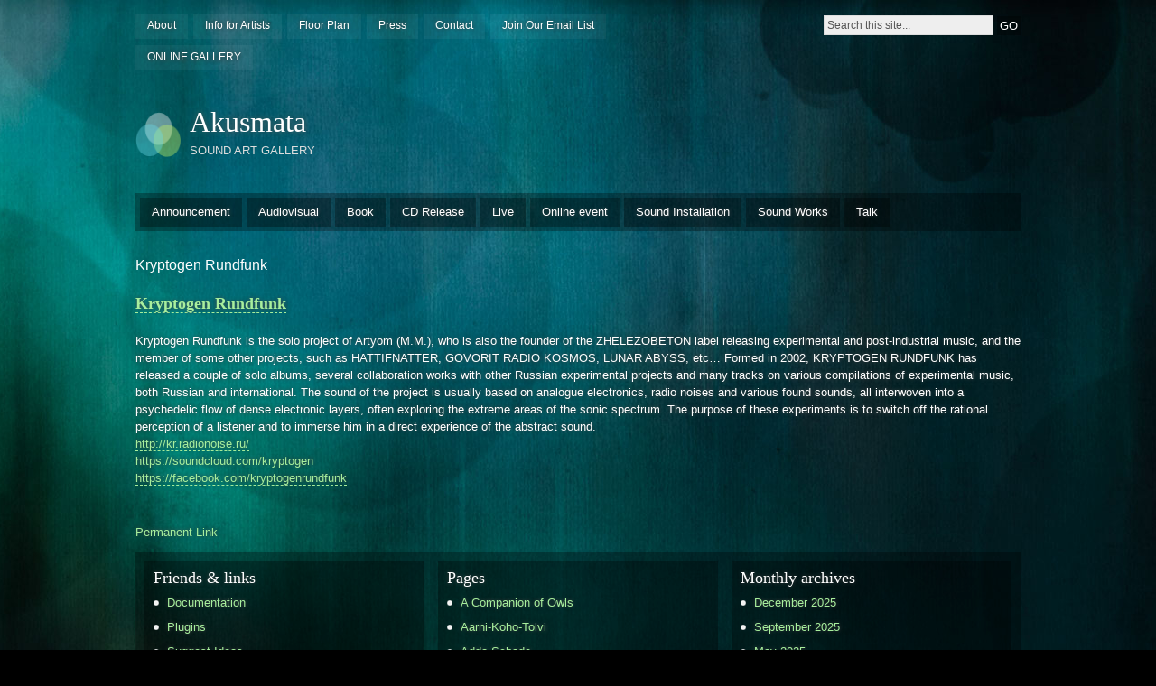

--- FILE ---
content_type: text/html; charset=UTF-8
request_url: https://akusmata.com/kryptogen-rundfunk/
body_size: 13213
content:
<!DOCTYPE html PUBLIC "-//W3C//DTD XHTML 1.0 Strict//EN" "http://www.w3.org/TR/xhtml1/DTD/xhtml1-strict.dtd">
<html xmlns="http://www.w3.org/1999/xhtml" lang="en-US">

<head profile="http://gmpg.org/xfn/11">
<meta http-equiv="Content-Type" content="text/html; charset=UTF-8" />
<title>Kryptogen Rundfunk &#124;  Akusmata</title>
<link rel="alternate" type="application/rss+xml" title="Akusmata RSS Feed" href="https://akusmata.com/feed/" />
<link rel="pingback" href="https://akusmata.com/WordPress3/xmlrpc.php" />

<link rel="stylesheet" href="https://akusmata.com/WordPress3/wp-content/themes/motion/style.css" type="text/css" media="screen" />
<!--[if lt IE 7]>
<link href="/ie6.css" rel="stylesheet" type="text/css" media="screen" />
<script type="text/javascript">var clear="/images/clear.gif"; //path to clear.gif</script>
<script type="text/javascript" src="/js/unitpngfix.js"></script>

<![endif]-->

<meta name='robots' content='max-image-preview:large' />
<link rel="alternate" type="application/rss+xml" title="Akusmata &raquo; Feed" href="https://akusmata.com/feed/" />
<link rel="alternate" type="application/rss+xml" title="Akusmata &raquo; Comments Feed" href="https://akusmata.com/comments/feed/" />
<link rel="alternate" title="oEmbed (JSON)" type="application/json+oembed" href="https://akusmata.com/wp-json/oembed/1.0/embed?url=https%3A%2F%2Fakusmata.com%2Fkryptogen-rundfunk%2F" />
<link rel="alternate" title="oEmbed (XML)" type="text/xml+oembed" href="https://akusmata.com/wp-json/oembed/1.0/embed?url=https%3A%2F%2Fakusmata.com%2Fkryptogen-rundfunk%2F&#038;format=xml" />
<style id='wp-img-auto-sizes-contain-inline-css' type='text/css'>
img:is([sizes=auto i],[sizes^="auto," i]){contain-intrinsic-size:3000px 1500px}
/*# sourceURL=wp-img-auto-sizes-contain-inline-css */
</style>
<style id='wp-emoji-styles-inline-css' type='text/css'>

	img.wp-smiley, img.emoji {
		display: inline !important;
		border: none !important;
		box-shadow: none !important;
		height: 1em !important;
		width: 1em !important;
		margin: 0 0.07em !important;
		vertical-align: -0.1em !important;
		background: none !important;
		padding: 0 !important;
	}
/*# sourceURL=wp-emoji-styles-inline-css */
</style>
<style id='wp-block-library-inline-css' type='text/css'>
:root{--wp-block-synced-color:#7a00df;--wp-block-synced-color--rgb:122,0,223;--wp-bound-block-color:var(--wp-block-synced-color);--wp-editor-canvas-background:#ddd;--wp-admin-theme-color:#007cba;--wp-admin-theme-color--rgb:0,124,186;--wp-admin-theme-color-darker-10:#006ba1;--wp-admin-theme-color-darker-10--rgb:0,107,160.5;--wp-admin-theme-color-darker-20:#005a87;--wp-admin-theme-color-darker-20--rgb:0,90,135;--wp-admin-border-width-focus:2px}@media (min-resolution:192dpi){:root{--wp-admin-border-width-focus:1.5px}}.wp-element-button{cursor:pointer}:root .has-very-light-gray-background-color{background-color:#eee}:root .has-very-dark-gray-background-color{background-color:#313131}:root .has-very-light-gray-color{color:#eee}:root .has-very-dark-gray-color{color:#313131}:root .has-vivid-green-cyan-to-vivid-cyan-blue-gradient-background{background:linear-gradient(135deg,#00d084,#0693e3)}:root .has-purple-crush-gradient-background{background:linear-gradient(135deg,#34e2e4,#4721fb 50%,#ab1dfe)}:root .has-hazy-dawn-gradient-background{background:linear-gradient(135deg,#faaca8,#dad0ec)}:root .has-subdued-olive-gradient-background{background:linear-gradient(135deg,#fafae1,#67a671)}:root .has-atomic-cream-gradient-background{background:linear-gradient(135deg,#fdd79a,#004a59)}:root .has-nightshade-gradient-background{background:linear-gradient(135deg,#330968,#31cdcf)}:root .has-midnight-gradient-background{background:linear-gradient(135deg,#020381,#2874fc)}:root{--wp--preset--font-size--normal:16px;--wp--preset--font-size--huge:42px}.has-regular-font-size{font-size:1em}.has-larger-font-size{font-size:2.625em}.has-normal-font-size{font-size:var(--wp--preset--font-size--normal)}.has-huge-font-size{font-size:var(--wp--preset--font-size--huge)}.has-text-align-center{text-align:center}.has-text-align-left{text-align:left}.has-text-align-right{text-align:right}.has-fit-text{white-space:nowrap!important}#end-resizable-editor-section{display:none}.aligncenter{clear:both}.items-justified-left{justify-content:flex-start}.items-justified-center{justify-content:center}.items-justified-right{justify-content:flex-end}.items-justified-space-between{justify-content:space-between}.screen-reader-text{border:0;clip-path:inset(50%);height:1px;margin:-1px;overflow:hidden;padding:0;position:absolute;width:1px;word-wrap:normal!important}.screen-reader-text:focus{background-color:#ddd;clip-path:none;color:#444;display:block;font-size:1em;height:auto;left:5px;line-height:normal;padding:15px 23px 14px;text-decoration:none;top:5px;width:auto;z-index:100000}html :where(.has-border-color){border-style:solid}html :where([style*=border-top-color]){border-top-style:solid}html :where([style*=border-right-color]){border-right-style:solid}html :where([style*=border-bottom-color]){border-bottom-style:solid}html :where([style*=border-left-color]){border-left-style:solid}html :where([style*=border-width]){border-style:solid}html :where([style*=border-top-width]){border-top-style:solid}html :where([style*=border-right-width]){border-right-style:solid}html :where([style*=border-bottom-width]){border-bottom-style:solid}html :where([style*=border-left-width]){border-left-style:solid}html :where(img[class*=wp-image-]){height:auto;max-width:100%}:where(figure){margin:0 0 1em}html :where(.is-position-sticky){--wp-admin--admin-bar--position-offset:var(--wp-admin--admin-bar--height,0px)}@media screen and (max-width:600px){html :where(.is-position-sticky){--wp-admin--admin-bar--position-offset:0px}}

/*# sourceURL=wp-block-library-inline-css */
</style><style id='global-styles-inline-css' type='text/css'>
:root{--wp--preset--aspect-ratio--square: 1;--wp--preset--aspect-ratio--4-3: 4/3;--wp--preset--aspect-ratio--3-4: 3/4;--wp--preset--aspect-ratio--3-2: 3/2;--wp--preset--aspect-ratio--2-3: 2/3;--wp--preset--aspect-ratio--16-9: 16/9;--wp--preset--aspect-ratio--9-16: 9/16;--wp--preset--color--black: #000000;--wp--preset--color--cyan-bluish-gray: #abb8c3;--wp--preset--color--white: #ffffff;--wp--preset--color--pale-pink: #f78da7;--wp--preset--color--vivid-red: #cf2e2e;--wp--preset--color--luminous-vivid-orange: #ff6900;--wp--preset--color--luminous-vivid-amber: #fcb900;--wp--preset--color--light-green-cyan: #7bdcb5;--wp--preset--color--vivid-green-cyan: #00d084;--wp--preset--color--pale-cyan-blue: #8ed1fc;--wp--preset--color--vivid-cyan-blue: #0693e3;--wp--preset--color--vivid-purple: #9b51e0;--wp--preset--gradient--vivid-cyan-blue-to-vivid-purple: linear-gradient(135deg,rgb(6,147,227) 0%,rgb(155,81,224) 100%);--wp--preset--gradient--light-green-cyan-to-vivid-green-cyan: linear-gradient(135deg,rgb(122,220,180) 0%,rgb(0,208,130) 100%);--wp--preset--gradient--luminous-vivid-amber-to-luminous-vivid-orange: linear-gradient(135deg,rgb(252,185,0) 0%,rgb(255,105,0) 100%);--wp--preset--gradient--luminous-vivid-orange-to-vivid-red: linear-gradient(135deg,rgb(255,105,0) 0%,rgb(207,46,46) 100%);--wp--preset--gradient--very-light-gray-to-cyan-bluish-gray: linear-gradient(135deg,rgb(238,238,238) 0%,rgb(169,184,195) 100%);--wp--preset--gradient--cool-to-warm-spectrum: linear-gradient(135deg,rgb(74,234,220) 0%,rgb(151,120,209) 20%,rgb(207,42,186) 40%,rgb(238,44,130) 60%,rgb(251,105,98) 80%,rgb(254,248,76) 100%);--wp--preset--gradient--blush-light-purple: linear-gradient(135deg,rgb(255,206,236) 0%,rgb(152,150,240) 100%);--wp--preset--gradient--blush-bordeaux: linear-gradient(135deg,rgb(254,205,165) 0%,rgb(254,45,45) 50%,rgb(107,0,62) 100%);--wp--preset--gradient--luminous-dusk: linear-gradient(135deg,rgb(255,203,112) 0%,rgb(199,81,192) 50%,rgb(65,88,208) 100%);--wp--preset--gradient--pale-ocean: linear-gradient(135deg,rgb(255,245,203) 0%,rgb(182,227,212) 50%,rgb(51,167,181) 100%);--wp--preset--gradient--electric-grass: linear-gradient(135deg,rgb(202,248,128) 0%,rgb(113,206,126) 100%);--wp--preset--gradient--midnight: linear-gradient(135deg,rgb(2,3,129) 0%,rgb(40,116,252) 100%);--wp--preset--font-size--small: 13px;--wp--preset--font-size--medium: 20px;--wp--preset--font-size--large: 36px;--wp--preset--font-size--x-large: 42px;--wp--preset--spacing--20: 0.44rem;--wp--preset--spacing--30: 0.67rem;--wp--preset--spacing--40: 1rem;--wp--preset--spacing--50: 1.5rem;--wp--preset--spacing--60: 2.25rem;--wp--preset--spacing--70: 3.38rem;--wp--preset--spacing--80: 5.06rem;--wp--preset--shadow--natural: 6px 6px 9px rgba(0, 0, 0, 0.2);--wp--preset--shadow--deep: 12px 12px 50px rgba(0, 0, 0, 0.4);--wp--preset--shadow--sharp: 6px 6px 0px rgba(0, 0, 0, 0.2);--wp--preset--shadow--outlined: 6px 6px 0px -3px rgb(255, 255, 255), 6px 6px rgb(0, 0, 0);--wp--preset--shadow--crisp: 6px 6px 0px rgb(0, 0, 0);}:where(.is-layout-flex){gap: 0.5em;}:where(.is-layout-grid){gap: 0.5em;}body .is-layout-flex{display: flex;}.is-layout-flex{flex-wrap: wrap;align-items: center;}.is-layout-flex > :is(*, div){margin: 0;}body .is-layout-grid{display: grid;}.is-layout-grid > :is(*, div){margin: 0;}:where(.wp-block-columns.is-layout-flex){gap: 2em;}:where(.wp-block-columns.is-layout-grid){gap: 2em;}:where(.wp-block-post-template.is-layout-flex){gap: 1.25em;}:where(.wp-block-post-template.is-layout-grid){gap: 1.25em;}.has-black-color{color: var(--wp--preset--color--black) !important;}.has-cyan-bluish-gray-color{color: var(--wp--preset--color--cyan-bluish-gray) !important;}.has-white-color{color: var(--wp--preset--color--white) !important;}.has-pale-pink-color{color: var(--wp--preset--color--pale-pink) !important;}.has-vivid-red-color{color: var(--wp--preset--color--vivid-red) !important;}.has-luminous-vivid-orange-color{color: var(--wp--preset--color--luminous-vivid-orange) !important;}.has-luminous-vivid-amber-color{color: var(--wp--preset--color--luminous-vivid-amber) !important;}.has-light-green-cyan-color{color: var(--wp--preset--color--light-green-cyan) !important;}.has-vivid-green-cyan-color{color: var(--wp--preset--color--vivid-green-cyan) !important;}.has-pale-cyan-blue-color{color: var(--wp--preset--color--pale-cyan-blue) !important;}.has-vivid-cyan-blue-color{color: var(--wp--preset--color--vivid-cyan-blue) !important;}.has-vivid-purple-color{color: var(--wp--preset--color--vivid-purple) !important;}.has-black-background-color{background-color: var(--wp--preset--color--black) !important;}.has-cyan-bluish-gray-background-color{background-color: var(--wp--preset--color--cyan-bluish-gray) !important;}.has-white-background-color{background-color: var(--wp--preset--color--white) !important;}.has-pale-pink-background-color{background-color: var(--wp--preset--color--pale-pink) !important;}.has-vivid-red-background-color{background-color: var(--wp--preset--color--vivid-red) !important;}.has-luminous-vivid-orange-background-color{background-color: var(--wp--preset--color--luminous-vivid-orange) !important;}.has-luminous-vivid-amber-background-color{background-color: var(--wp--preset--color--luminous-vivid-amber) !important;}.has-light-green-cyan-background-color{background-color: var(--wp--preset--color--light-green-cyan) !important;}.has-vivid-green-cyan-background-color{background-color: var(--wp--preset--color--vivid-green-cyan) !important;}.has-pale-cyan-blue-background-color{background-color: var(--wp--preset--color--pale-cyan-blue) !important;}.has-vivid-cyan-blue-background-color{background-color: var(--wp--preset--color--vivid-cyan-blue) !important;}.has-vivid-purple-background-color{background-color: var(--wp--preset--color--vivid-purple) !important;}.has-black-border-color{border-color: var(--wp--preset--color--black) !important;}.has-cyan-bluish-gray-border-color{border-color: var(--wp--preset--color--cyan-bluish-gray) !important;}.has-white-border-color{border-color: var(--wp--preset--color--white) !important;}.has-pale-pink-border-color{border-color: var(--wp--preset--color--pale-pink) !important;}.has-vivid-red-border-color{border-color: var(--wp--preset--color--vivid-red) !important;}.has-luminous-vivid-orange-border-color{border-color: var(--wp--preset--color--luminous-vivid-orange) !important;}.has-luminous-vivid-amber-border-color{border-color: var(--wp--preset--color--luminous-vivid-amber) !important;}.has-light-green-cyan-border-color{border-color: var(--wp--preset--color--light-green-cyan) !important;}.has-vivid-green-cyan-border-color{border-color: var(--wp--preset--color--vivid-green-cyan) !important;}.has-pale-cyan-blue-border-color{border-color: var(--wp--preset--color--pale-cyan-blue) !important;}.has-vivid-cyan-blue-border-color{border-color: var(--wp--preset--color--vivid-cyan-blue) !important;}.has-vivid-purple-border-color{border-color: var(--wp--preset--color--vivid-purple) !important;}.has-vivid-cyan-blue-to-vivid-purple-gradient-background{background: var(--wp--preset--gradient--vivid-cyan-blue-to-vivid-purple) !important;}.has-light-green-cyan-to-vivid-green-cyan-gradient-background{background: var(--wp--preset--gradient--light-green-cyan-to-vivid-green-cyan) !important;}.has-luminous-vivid-amber-to-luminous-vivid-orange-gradient-background{background: var(--wp--preset--gradient--luminous-vivid-amber-to-luminous-vivid-orange) !important;}.has-luminous-vivid-orange-to-vivid-red-gradient-background{background: var(--wp--preset--gradient--luminous-vivid-orange-to-vivid-red) !important;}.has-very-light-gray-to-cyan-bluish-gray-gradient-background{background: var(--wp--preset--gradient--very-light-gray-to-cyan-bluish-gray) !important;}.has-cool-to-warm-spectrum-gradient-background{background: var(--wp--preset--gradient--cool-to-warm-spectrum) !important;}.has-blush-light-purple-gradient-background{background: var(--wp--preset--gradient--blush-light-purple) !important;}.has-blush-bordeaux-gradient-background{background: var(--wp--preset--gradient--blush-bordeaux) !important;}.has-luminous-dusk-gradient-background{background: var(--wp--preset--gradient--luminous-dusk) !important;}.has-pale-ocean-gradient-background{background: var(--wp--preset--gradient--pale-ocean) !important;}.has-electric-grass-gradient-background{background: var(--wp--preset--gradient--electric-grass) !important;}.has-midnight-gradient-background{background: var(--wp--preset--gradient--midnight) !important;}.has-small-font-size{font-size: var(--wp--preset--font-size--small) !important;}.has-medium-font-size{font-size: var(--wp--preset--font-size--medium) !important;}.has-large-font-size{font-size: var(--wp--preset--font-size--large) !important;}.has-x-large-font-size{font-size: var(--wp--preset--font-size--x-large) !important;}
/*# sourceURL=global-styles-inline-css */
</style>

<style id='classic-theme-styles-inline-css' type='text/css'>
/*! This file is auto-generated */
.wp-block-button__link{color:#fff;background-color:#32373c;border-radius:9999px;box-shadow:none;text-decoration:none;padding:calc(.667em + 2px) calc(1.333em + 2px);font-size:1.125em}.wp-block-file__button{background:#32373c;color:#fff;text-decoration:none}
/*# sourceURL=/wp-includes/css/classic-themes.min.css */
</style>
<script type="text/javascript" src="https://akusmata.com/WordPress3/wp-content/themes/motion/js/sfhover.js?ver=6.9" id="sfhover-js"></script>
<link rel="https://api.w.org/" href="https://akusmata.com/wp-json/" /><link rel="alternate" title="JSON" type="application/json" href="https://akusmata.com/wp-json/wp/v2/pages/795" /><link rel="EditURI" type="application/rsd+xml" title="RSD" href="https://akusmata.com/WordPress3/xmlrpc.php?rsd" />
<meta name="generator" content="WordPress 6.9" />
<link rel="canonical" href="https://akusmata.com/kryptogen-rundfunk/" />
<link rel='shortlink' href='https://akusmata.com/?p=795' />
<style type="text/css" id="custom-background-css">
body.custom-background { background-color: #000000; }
</style>
	</head>

<body class="wp-singular page-template-default page page-id-795 custom-background wp-theme-motion">
<div id="wrapper">

<div id="top">
	<div class="menu-menu-container"><ul id="menu-menu" class="top_menu"><li id="menu-item-902" class="menu-item menu-item-type-post_type menu-item-object-page menu-item-902"><a href="https://akusmata.com/about/">About</a></li>
<li id="menu-item-900" class="menu-item menu-item-type-post_type menu-item-object-page menu-item-900"><a href="https://akusmata.com/taiteilijoille/">Info for Artists</a></li>
<li id="menu-item-899" class="menu-item menu-item-type-post_type menu-item-object-page menu-item-899"><a href="https://akusmata.com/tilat/">Floor Plan</a></li>
<li id="menu-item-898" class="menu-item menu-item-type-post_type menu-item-object-page menu-item-898"><a href="https://akusmata.com/press/">Press</a></li>
<li id="menu-item-901" class="menu-item menu-item-type-post_type menu-item-object-page menu-item-901"><a href="https://akusmata.com/yhteys/">Contact</a></li>
<li id="menu-item-1387" class="menu-item menu-item-type-post_type menu-item-object-page menu-item-1387"><a href="https://akusmata.com/?page_id=1384">Join Our Email List</a></li>
<li id="menu-item-1946" class="menu-item menu-item-type-post_type menu-item-object-page menu-item-1946"><a href="https://akusmata.com/online-gallery/">ONLINE GALLERY</a></li>
</ul></div>
	<div id="search">
	<form method="get" id="searchform" action="/">
		<p>
			<input type="text" value="Search this site..." onfocus="if (this.value == 'Search this site...' ) { this.value = ''; }" onblur="if (this.value == '' ) { this.value = 'Search this site...'; }" name="s" id="searchbox" />
			<input type="submit" class="submitbutton" value="GO" />
		</p>
	</form>
</div></div><!-- /top -->

<div id="header">
	<div id="logo">
		<a href="https://akusmata.com"><img src="https://akusmata.com/WordPress3/wp-content/themes/motion/images/genericlogo.png" alt="Akusmata" /></a>
		<h1><a href="https://akusmata.com">Akusmata</a></h1>
		<div id="desc">SOUND ART GALLERY</div>
	</div><!-- /logo -->

	</div><!-- /header -->

<ul class="primary_menu">	<li class="cat-item cat-item-16"><a href="https://akusmata.com/category/announcement/">Announcement</a>
</li>
	<li class="cat-item cat-item-7"><a href="https://akusmata.com/category/audiovisual/">Audiovisual</a>
</li>
	<li class="cat-item cat-item-13"><a href="https://akusmata.com/category/book/">Book</a>
</li>
	<li class="cat-item cat-item-14"><a href="https://akusmata.com/category/cd-release/">CD Release</a>
</li>
	<li class="cat-item cat-item-4"><a href="https://akusmata.com/category/live/">Live</a>
</li>
	<li class="cat-item cat-item-12"><a href="https://akusmata.com/category/online-event/">Online event</a>
</li>
	<li class="cat-item cat-item-5"><a href="https://akusmata.com/category/sound-installation/">Sound Installation</a>
</li>
	<li class="cat-item cat-item-1"><a href="https://akusmata.com/category/sound-works/">Sound Works</a>
</li>
	<li class="cat-item cat-item-9"><a href="https://akusmata.com/category/talk/">Talk</a>
</li>
</ul>
<div id="main">
	<div id="content" class="full">

		
		
		<div class="post-795 page type-page status-publish hentry" id="post-795">
      
      Kryptogen Rundfunk
			<div class="postcontent">
				<h2><a href="https://www.facebook.com/kryptogenrundfunk/" data-hovercard="/ajax/hovercard/page.php?id=1046401768790209&amp;extragetparams=%7B%22directed_target_id%22%3A889053684560934%7D">Kryptogen Rundfunk</a></h2>
<p>Kryptogen Rundfunk is the solo project of Artyom (M.M.), who is also the founder of the ZHELEZOBETON label releasing experimental and post-industrial music, and the member of some other projects, such as HATTIFNATTER, GOVORIT RADIO KOSMOS, LUNAR ABYSS, etc&#8230; Formed in 2002, KRYPTOGEN RUNDFUNK has released a couple of solo albums, several collaboration works with other Russian experimental projects and many tracks on various compilations of experimental music, both Russian and international. The sound of the project is usually based on analogue electronics, radio noises and various found sounds, all interwoven into a psychedelic flow of dense electronic layers, often exploring the extreme areas of the sonic spectrum. The purpose of these experiments is to switch off the rational perception of a listener and to immerse him in a direct experience of the abstract sound.<br />
<a href="http://l.facebook.com/l.php?u=http%3A%2F%2Fkr.radionoise.ru%2F&amp;h=kAQEGBU4P&amp;enc=AZNqeMCJNk4GFTdq1yK0RnLSYQvuvGvNkIbTIFnmpEmu64JVUYgRG4lNr91Hck5sh4k&amp;s=1" target="_blank" rel="nofollow nofollow">http://kr.radionoise.ru/</a><br />
<a href="https://www.facebook.com/l.php?u=https%3A%2F%2Fsoundcloud.com%2Fkryptogen&amp;h=PAQEi5So4&amp;enc=AZMbCJ4q_hV9jSin3FEYUpken7FmGQ1FSxyxVjHJm33g183nEaRmThBIpQnNJcKuVk4&amp;s=1" target="_blank" rel="nofollow nofollow">https://soundcloud.com/<wbr />kryptogen</a><br />
<a href="https://facebook.com/kryptogenrundfunk" rel="nofollow">https://facebook.com/<wbr />kryptogenrundfunk</a></p>
<p>&nbsp;</p>
				<div class="linkpages"></div>
			</div>
			<small></small>
			<small class="permalink"><a href="https://akusmata.com/kryptogen-rundfunk/" rel="bookmark" title="Permanent Link to Kryptogen Rundfunk">Permanent Link</a></small>
		</div><!-- /post -->

		<div id="comments">
		
		</div><!-- /comments -->

		
		
	</div><!-- /content -->

</div><!-- /main -->

<div id="footer">

	<div class="foot1">
		<ul>
						<li>
				<h3>Friends &amp; links</h3>
				<ul>
				<li><a href="http://codex.wordpress.org/">Documentation</a></li>
<li><a href="http://wordpress.org/extend/plugins/">Plugins</a></li>
<li><a href="http://wordpress.org/extend/ideas/">Suggest Ideas</a></li>
<li><a href="http://wordpress.org/support/">Support Forum</a></li>
<li><a href="http://wordpress.org/extend/themes/">Themes</a></li>
<li><a href="http://wordpress.org/news/">WordPress Blog</a></li>
<li><a href="http://planet.wordpress.org/">WordPress Planet</a></li>
				</ul>
			</li>
					</ul>
	</div>

	<div class="foot2">
		<ul>
						<li>
				<h3>Pages</h3>
				<ul>
				<li class="page_item page-item-1036"><a href="https://akusmata.com/a-companion-of-owls/">A Companion of Owls</a></li>
<li class="page_item page-item-1046"><a href="https://akusmata.com/aarni-koho-tolvi/">Aarni-Koho-Tolvi</a></li>
<li class="page_item page-item-1827"><a href="https://akusmata.com/adda-schade-bio/">Adda Schade</a></li>
<li class="page_item page-item-1105"><a href="https://akusmata.com/aki-paivarinne/">Aki Päivärinne</a></li>
<li class="page_item page-item-1754"><a href="https://akusmata.com/alm/">Alm</a></li>
<li class="page_item page-item-1014"><a href="https://akusmata.com/andrea-camporotondo/">Andrea Camporotondo</a></li>
<li class="page_item page-item-1462"><a href="https://akusmata.com/ann-rosen/">Ann Rosen</a></li>
<li class="page_item page-item-1652"><a href="https://akusmata.com/annika-laaksonen/">Annika Laaksonen</a></li>
<li class="page_item page-item-1127"><a href="https://akusmata.com/antti-auvinen/">Antti Auvinen</a></li>
<li class="page_item page-item-2241"><a href="https://akusmata.com/antti-koukonen-bio/">Antti Koukonen</a></li>
<li class="page_item page-item-1048"><a href="https://akusmata.com/antti-tolvi/">Antti Tolvi</a></li>
<li class="page_item page-item-1028"><a href="https://akusmata.com/arttu-partinen/">Arttu Partinen</a></li>
<li class="page_item page-item-1175"><a href="https://akusmata.com/arttu-ronkainen/">Arttu Ronkainen</a></li>
<li class="page_item page-item-1137"><a href="https://akusmata.com/arttu-tolonen/">Arttu Tolonen</a></li>
<li class="page_item page-item-1181"><a href="https://akusmata.com/artyom-ostapchuk/">Artyom Ostapchuk</a></li>
<li class="page_item page-item-1724"><a href="https://akusmata.com/astroschnautzer-bio/">Astroschnautzer</a></li>
<li class="page_item page-item-1806"><a href="https://akusmata.com/biblioteq-mdulair/">Biblioteq Mdulair</a></li>
<li class="page_item page-item-1034"><a href="https://akusmata.com/bin-exe/">bin.exe</a></li>
<li class="page_item page-item-1109"><a href="https://akusmata.com/budhaditya-chattopadhyay-bio/">Budhaditya Chattopadhyay</a></li>
<li class="page_item page-item-1873"><a href="https://akusmata.com/captain-heroin-bio/">Captain Heroin</a></li>
<li class="page_item page-item-1117"><a href="https://akusmata.com/charlie-morrow/">Charlie Morrow</a></li>
<li class="page_item page-item-1628"><a href="https://akusmata.com/city-escapes-bio/">City Escapes</a></li>
<li class="page_item page-item-1540"><a href="https://akusmata.com/city-mirage/">City Mirage</a></li>
<li class="page_item page-item-1765"><a href="https://akusmata.com/clara-de-asis-bio/">Clara de Asís</a></li>
<li class="page_item page-item-992"><a href="https://akusmata.com/cracklebox-band/">Cracklebox Band</a></li>
<li class="page_item page-item-2252"><a href="https://akusmata.com/daniel-araya-bio/">Daniel Araya</a></li>
<li class="page_item page-item-1810"><a href="https://akusmata.com/daniel-maszkowicz/">Daniel Maszkowicz</a></li>
<li class="page_item page-item-1446"><a href="https://akusmata.com/daniel-nyman/">Daniel Nyman</a></li>
<li class="page_item page-item-2049"><a href="https://akusmata.com/dao-bio/">Dao</a></li>
<li class="page_item page-item-1909"><a href="https://akusmata.com/dario-fariello-bio/">Dario Fariello</a></li>
<li class="page_item page-item-1825"><a href="https://akusmata.com/david-krutzkamp-bio/">David Krützkamp</a></li>
<li class="page_item page-item-1010"><a href="https://akusmata.com/david-petras/">David Petráš</a></li>
<li class="page_item page-item-1087"><a href="https://akusmata.com/david-rothenberg-bio/">David Rothenberg</a></li>
<li class="page_item page-item-2052"><a href="https://akusmata.com/dawei-li-bio/">Dawei Li</a></li>
<li class="page_item page-item-1821"><a href="https://akusmata.com/denis-sorokin-bio/">Denis Sorokin</a></li>
<li class="page_item page-item-1115"><a href="https://akusmata.com/dennis-tan/">Dennis Tan</a></li>
<li class="page_item page-item-1829"><a href="https://akusmata.com/desert-m-bio/">Desert M</a></li>
<li class="page_item page-item-1351"><a href="https://akusmata.com/dmitri-zherbin-bio/">Dmitri Zherbin</a></li>
<li class="page_item page-item-1187"><a href="https://akusmata.com/dmitry-n-shilov/">Dmitry N. Shilov</a></li>
<li class="page_item page-item-1817"><a href="https://akusmata.com/dno-sound-theater-bio/">dno sound theater</a></li>
<li class="page_item page-item-1038"><a href="https://akusmata.com/dogon/">Dogon</a></li>
<li class="page_item page-item-2000"><a href="https://akusmata.com/eero-pulkkinen-bio/">Eero Pulkkinen</a></li>
<li class="page_item page-item-1475"><a href="https://akusmata.com/eero-yli-vakkuri/">Eero Yli-Vakkuri</a></li>
<li class="page_item page-item-784"><a href="https://akusmata.com/eirik-blekesaune/">Eirik Blekesaune</a></li>
<li class="page_item page-item-1646"><a href="https://akusmata.com/elias-merino/">Elias Merino</a></li>
<li class="page_item page-item-1000"><a href="https://akusmata.com/elias-poylio-bio/">Elias Pöyliö</a></li>
<li class="page_item page-item-1916"><a href="https://akusmata.com/elsa-heikkila-bio/">Elsa Heikkilä</a></li>
<li class="page_item page-item-1808"><a href="https://akusmata.com/emma-souharce-bio/">Emma Souharce</a></li>
<li class="page_item page-item-1308"><a href="https://akusmata.com/eric-normand/">Eric Normand</a></li>
<li class="page_item page-item-998"><a href="https://akusmata.com/esa-ruoho/">Esa Ruoho</a></li>
<li class="page_item page-item-1650"><a href="https://akusmata.com/evelin-kask/">Evelin Kask</a></li>
<li class="page_item page-item-75"><a href="https://akusmata.com/nayttelyt/">Exhibitions</a></li>
<li class="page_item page-item-1024"><a href="https://akusmata.com/fell-hand/">Fell Hand</a></li>
<li class="page_item page-item-1360"><a href="https://akusmata.com/filter-feeders/">Filter Feeders</a></li>
<li class="page_item page-item-1289"><a href="https://akusmata.com/francesco-cavaliere/">Francesco Cavaliere</a></li>
<li class="page_item page-item-1876"><a href="https://akusmata.com/fredrik-willberg-bio/">Fredrik Willberg</a></li>
<li class="page_item page-item-1004"><a href="https://akusmata.com/george-cloke/">George Cloke</a></li>
<li class="page_item page-item-2232"><a href="https://akusmata.com/giles-reaves-bio/">Giles Reaves</a></li>
<li class="page_item page-item-1328"><a href="https://akusmata.com/half-a-map/">Half a Map</a></li>
<li class="page_item page-item-1166"><a href="https://akusmata.com/hannu-hakkinen/">Hannu Häkkinen</a></li>
<li class="page_item page-item-1002"><a href="https://akusmata.com/hannu-ikola/">Hannu Ikola</a></li>
<li class="page_item page-item-1514"><a href="https://akusmata.com/hannu-vaisanen/">Hannu Väisänen</a></li>
<li class="page_item page-item-1119"><a href="https://akusmata.com/harri-koskinen/">Harri Koskinen</a></li>
<li class="page_item page-item-2040"><a href="https://akusmata.com/heidi-kenttala-bio/">Heidi Kenttälä</a></li>
<li class="page_item page-item-1199"><a href="https://akusmata.com/heikki-lindgren/">Heikki Lindgren</a></li>
<li class="page_item page-item-2035"><a href="https://akusmata.com/heikki-timonen-bio/">Heikki Timonen</a></li>
<li class="page_item page-item-1054"><a href="https://akusmata.com/henri-lindstrom/">Henri Lindström</a></li>
<li class="page_item page-item-1082"><a href="https://akusmata.com/hepa-halme/">Hepa Halme</a></li>
<li class="page_item page-item-1848"><a href="https://akusmata.com/housefire-bio/">Housefire</a></li>
<li class="page_item page-item-1080"><a href="https://akusmata.com/htk-trio/">HTK trio</a></li>
<li class="page_item page-item-2066"><a href="https://akusmata.com/hugo-esquinca-bio/">Hugo Esquinca</a></li>
<li class="page_item page-item-1026"><a href="https://akusmata.com/id-m-theft-able/">Id M Theft Able</a></li>
<li class="page_item page-item-1870"><a href="https://akusmata.com/igor-almeida-bio/">Igor Almeida</a></li>
<li class="page_item page-item-1353"><a href="https://akusmata.com/ilia-belorukov/">Ilia Belorukov</a></li>
<li class="page_item page-item-1442"><a href="https://akusmata.com/ilkka-hanski/">Ilkka Hanski</a></li>
<li class="page_item page-item-2270"><a href="https://akusmata.com/illmari-bio/">illmari</a></li>
<li class="page_item page-item-1095"><a href="https://akusmata.com/ilpo-heikkinen/">Ilpo Heikkinen</a></li>
<li class="page_item page-item-1211"><a href="https://akusmata.com/ilpo-numminen/">Ilpo Numminen</a></li>
<li class="page_item page-item-1097"><a href="https://akusmata.com/ina-aaltojarvi/">Ina Aaltojärvi</a></li>
<li class="page_item page-item-1206"><a href="https://akusmata.com/jaakko-huotari/">Jaakko Huotari</a></li>
<li class="page_item page-item-1215"><a href="https://akusmata.com/jaakko-penttinen/">Jaakko Penttinen</a></li>
<li class="page_item page-item-1261"><a href="https://akusmata.com/jack-balance/">Jack Balance</a></li>
<li class="page_item page-item-1089"><a href="https://akusmata.com/jacob-kirkegaard-bio/">Jacob Kirkegaard</a></li>
<li class="page_item page-item-1767"><a href="https://akusmata.com/james-andean-bio/">James Andean</a></li>
<li class="page_item page-item-1490"><a href="https://akusmata.com/jan-christian-forsman/">Jan-Christian Forsman</a></li>
<li class="page_item page-item-1113"><a href="https://akusmata.com/janne-sarkela/">Janne Särkelä</a></li>
<li class="page_item page-item-1162"><a href="https://akusmata.com/janne-uusiniemi/">Janne Uusiniemi</a></li>
<li class="page_item page-item-1016"><a href="https://akusmata.com/jannekalewi/">JanneKalewi</a></li>
<li class="page_item page-item-1074"><a href="https://akusmata.com/jari-kauppinen-bio/">Jari Kauppinen</a></li>
<li class="page_item page-item-1050"><a href="https://akusmata.com/jari-koho/">Jari Koho</a></li>
<li class="page_item page-item-2056"><a href="https://akusmata.com/jari-rinne-bio/">Jari Rinne</a></li>
<li class="page_item page-item-1287"><a href="https://akusmata.com/jarkko-lahti/">Jarkko Lahti</a></li>
<li class="page_item page-item-1720"><a href="https://akusmata.com/jarmo-huhta/">Jarmo Huhta</a></li>
<li class="page_item page-item-1639"><a href="https://akusmata.com/jarno-tikka/">Jarno Tikka</a></li>
<li class="page_item page-item-1267"><a href="https://akusmata.com/jenny-mild/">Jenny Mild</a></li>
<li class="page_item page-item-1477"><a href="https://akusmata.com/jesse-sipola/">Jesse Sipola</a></li>
<li class="page_item page-item-1125"><a href="https://akusmata.com/johanna-puupera/">Johanna Puuperä</a></li>
<li class="page_item page-item-2371"><a href="https://akusmata.com/johanna-sulkunen-sonority-bio/">Johanna Sulkunen Sonority</a></li>
<li class="page_item page-item-990"><a href="https://akusmata.com/johannes-sarjasto/">Johannes Sarjasto</a></li>
<li class="page_item page-item-1107"><a href="https://akusmata.com/johannes-vartola/">Johannes Vartola</a></li>
<li class="page_item page-item-2260"><a href="https://akusmata.com/john-hegre-bio/">John Hegre</a></li>
<li class="page_item page-item-1488"><a href="https://akusmata.com/john-v-worthley/">John V. Worthley</a></li>
<li class="page_item page-item-1103"><a href="https://akusmata.com/joonas-outakoski/">Joonas Outakoski</a></li>
<li class="page_item page-item-1058"><a href="https://akusmata.com/joonatan-elokuu/">Joonatan Elokuu</a></li>
<li class="page_item page-item-1516"><a href="https://akusmata.com/jorma-puranen/">Jorma Puranen</a></li>
<li class="page_item page-item-1605"><a href="https://akusmata.com/juha-matti-rautiainen/">Juha-Matti Rautiainen</a></li>
<li class="page_item page-item-1761"><a href="https://akusmata.com/juhani-gronroos/">Juhani Grönroos</a></li>
<li class="page_item page-item-1133"><a href="https://akusmata.com/juhani-liimatainen/">Juhani Liimatainen</a></li>
<li class="page_item page-item-1131"><a href="https://akusmata.com/juhani-nuorvala/">Juhani Nuorvala</a></li>
<li class="page_item page-item-988"><a href="https://akusmata.com/juho-kuusi/">Juho Kuusi</a></li>
<li class="page_item page-item-1285"><a href="https://akusmata.com/jukka-andersson/">Jukka Andersson</a></li>
<li class="page_item page-item-1177"><a href="https://akusmata.com/jukka-eerikainen/">Jukka Eerikäinen</a></li>
<li class="page_item page-item-787"><a href="https://akusmata.com/jukka-hautamaki/">Jukka Hautamäki</a></li>
<li class="page_item page-item-1528"><a href="https://akusmata.com/jukka-kaariainen/">Jukka Kääriäinen</a></li>
<li class="page_item page-item-1841"><a href="https://akusmata.com/jukka-laine-bio/">Jukka Laine</a></li>
<li class="page_item page-item-1326"><a href="https://akusmata.com/jukka-vallisto/">Jukka Vallisto</a></li>
<li class="page_item page-item-996"><a href="https://akusmata.com/jukka-pekka-kervinen/">Jukka-Pekka Kervinen</a></li>
<li class="page_item page-item-1111"><a href="https://akusmata.com/kacper-ziemianin-bio/">Kacper Ziemianin</a></li>
<li class="page_item page-item-1022"><a href="https://akusmata.com/kaido-kirikmae/">Kaido Kirikmäe</a></li>
<li class="page_item page-item-1195"><a href="https://akusmata.com/kalman-pongracz/">Kálmán Pongrácz</a></li>
<li class="page_item page-item-2046"><a href="https://akusmata.com/kari-hautanen-bio/">Kari Hautanen</a></li>
<li class="page_item page-item-2332"><a href="https://akusmata.com/karl-bjora-bio/">Karl Bjorå</a></li>
<li class="page_item page-item-1189"><a href="https://akusmata.com/kenneth-kovasin/">Kenneth Kovasin</a></li>
<li class="page_item page-item-2004"><a href="https://akusmata.com/kim-myhr/">Kim Myhr</a></li>
<li class="page_item page-item-1164"><a href="https://akusmata.com/klaus-nyqvist/">Klaus Nyqvist</a></li>
<li class="page_item page-item-1123"><a href="https://akusmata.com/klaustrofobia/">Klaustrofobia</a></li>
<li class="page_item page-item-1006"><a href="https://akusmata.com/kolmiotaajuus-bio/">Kolmiotaajuus</a></li>
<li class="page_item page-item-1479"><a href="https://akusmata.com/kristian-ekholm/">Kristian Ekholm</a></li>
<li class="page_item page-item-795 current_page_item"><a href="https://akusmata.com/kryptogen-rundfunk/" aria-current="page">Kryptogen Rundfunk</a></li>
<li class="page_item page-item-2026"><a href="https://akusmata.com/lasse-marc-riek/">Lasse-Marc Riek</a></li>
<li class="page_item page-item-791"><a href="https://akusmata.com/lauri-hyvarinen/">Lauri Hyvärinen</a></li>
<li class="page_item page-item-1736"><a href="https://akusmata.com/lauri-luhta/">Lauri Luhta</a></li>
<li class="page_item page-item-1504"><a href="https://akusmata.com/lauri-wuolio-bio/">Lauri Wuolio</a></li>
<li class="page_item page-item-2264"><a href="https://akusmata.com/leif-elggren-bio/">Leif Elggren</a></li>
<li class="page_item page-item-1913"><a href="https://akusmata.com/libidog-bio/">Libidog</a></li>
<li class="page_item page-item-1373"><a href="https://akusmata.com/lotta-hurnanen/">Lotta Hurnanen</a></li>
<li class="page_item page-item-1851"><a href="https://akusmata.com/luciann-waldrup-bio/">Luciann Waldrup</a></li>
<li class="page_item page-item-2258"><a href="https://akusmata.com/malte-steiner-bio/">Malte Steiner</a></li>
<li class="page_item page-item-2247"><a href="https://akusmata.com/marcel-chagrin-bio/">Marcel Chagrin</a></li>
<li class="page_item page-item-2262"><a href="https://akusmata.com/marja-leena-sillanpaa-bio/">Marja-Leena Sillanpää</a></li>
<li class="page_item page-item-2033"><a href="https://akusmata.com/markku-riipi/">Markku Riipi</a></li>
<li class="page_item page-item-1070"><a href="https://akusmata.com/marko-timlin-bio/">Marko Timlin</a></li>
<li class="page_item page-item-1099"><a href="https://akusmata.com/markus-heino/">Markus Heino</a></li>
<li class="page_item page-item-1076"><a href="https://akusmata.com/martins-rokis-bio/">Martins Rokis</a></li>
<li class="page_item page-item-1815"><a href="https://akusmata.com/max-egger-bio/">Max Egger</a></li>
<li class="page_item page-item-1614"><a href="https://akusmata.com/mazi-moilanen/">Mazi Moilanen</a></li>
<li class="page_item page-item-1052"><a href="https://akusmata.com/mesak/">Mesak</a></li>
<li class="page_item page-item-1485"><a href="https://akusmata.com/michael-durek/">Michael Durek</a></li>
<li class="page_item page-item-1152"><a href="https://akusmata.com/miguel-noya/">Miguel Noya</a></li>
<li class="page_item page-item-2268"><a href="https://akusmata.com/mikko-haapoja-bio/">Mikko Haapoja</a></li>
<li class="page_item page-item-1364"><a href="https://akusmata.com/minerva-juolahti/">Minerva Juolahti</a></li>
<li class="page_item page-item-1530"><a href="https://akusmata.com/mirja-airas/">Mirja Airas</a></li>
<li class="page_item page-item-1607"><a href="https://akusmata.com/mr-randomizer/">Mr. Randomizer</a></li>
<li class="page_item page-item-1375"><a href="https://akusmata.com/myra-henriksson/">Myra Henriksson</a></li>
<li class="page_item page-item-2243"><a href="https://akusmata.com/new-routines-every-day-bio/">New Routines Every Day</a></li>
<li class="page_item page-item-982"><a href="https://akusmata.com/neznamo/">Neznamo</a></li>
<li class="page_item page-item-973"><a href="https://akusmata.com/niklas-adam/">Niklas Adam</a></li>
<li class="page_item page-item-994"><a href="https://akusmata.com/nikolas-list/">Nikolas List</a></li>
<li class="page_item page-item-1437"><a href="https://akusmata.com/nina-maria-oforsagd/">Nina-Maria Oförsagd</a></li>
<li class="page_item page-item-1304"><a href="https://akusmata.com/not-the-music/">Not the Music</a></li>
<li class="page_item page-item-1291"><a href="https://akusmata.com/nuslux/">Nuslux</a></li>
<li class="page_item page-item-1492"><a href="https://akusmata.com/obsidian-sustain/">Obsidian Sustain</a></li>
<li class="page_item page-item-1091"><a href="https://akusmata.com/olga-palomaki-bio/">Olga Palomäki</a></li>
<li class="page_item page-item-1044"><a href="https://akusmata.com/olli-aarni/">Olli Aarni</a></li>
<li class="page_item page-item-1838"><a href="https://akusmata.com/olli-haveri-bio/">Olli Haveri</a></li>
<li class="page_item page-item-1943"><a href="https://akusmata.com/online-gallery/">ONLINE GALLERY</a></li>
<li class="page_item page-item-1473"><a href="https://akusmata.com/ore-e-refineries/">Ore.e Refineries</a></li>
<li class="page_item page-item-1150"><a href="https://akusmata.com/ossi-hatonen/">Ossi Hätönen</a></li>
<li class="page_item page-item-1512"><a href="https://akusmata.com/outi-heiskanen/">Outi Heiskanen</a></li>
<li class="page_item page-item-1265"><a href="https://akusmata.com/outimaija-hakala/">Outimaija Hakala</a></li>
<li class="page_item page-item-2326"><a href="https://akusmata.com/owl-bio/">Owl</a></li>
<li class="page_item page-item-978"><a href="https://akusmata.com/owt-kri/">owt kri</a></li>
<li class="page_item page-item-1248"><a href="https://akusmata.com/paolo-catena/">Paolo Catena</a></li>
<li class="page_item page-item-1481"><a href="https://akusmata.com/pas-musique/">Pas Musique</a></li>
<li class="page_item page-item-1355"><a href="https://akusmata.com/pasha-rotts-bio/">Pasha Rotts</a></li>
<li class="page_item page-item-777"><a href="https://akusmata.com/paul-chain/">Paul Chain</a></li>
<li class="page_item page-item-1154"><a href="https://akusmata.com/paul-godwin/">Paul Godwin</a></li>
<li class="page_item page-item-1526"><a href="https://akusmata.com/paul-pignon/">Paul Pignon</a></li>
<li class="page_item page-item-1192"><a href="https://akusmata.com/pavel-aleshin/">Pavel Aleshin</a></li>
<li class="page_item page-item-1358"><a href="https://akusmata.com/pavel-rotts/">Pavel Rotts</a></li>
<li class="page_item page-item-1823"><a href="https://akusmata.com/peak-to-valley-ratio-bio/">Peak to Valley Ratio</a></li>
<li class="page_item page-item-2043"><a href="https://akusmata.com/pekka-kumpulainen-bio/">Pekka Kumpulainen</a></li>
<li class="page_item page-item-1510"><a href="https://akusmata.com/pekka-nevalainen/">Pekka Nevalainen</a></li>
<li class="page_item page-item-1295"><a href="https://akusmata.com/pekka-tolonen/">Pekka Tolonen</a></li>
<li class="page_item page-item-1440"><a href="https://akusmata.com/perviktor-hjalmarsson/">PerViktor Hjalmarsson</a></li>
<li class="page_item page-item-976"><a href="https://akusmata.com/petri-kuljuntausta-bio/">Petri Kuljuntausta</a></li>
<li class="page_item page-item-1641"><a href="https://akusmata.com/petteri-makiniemi/">Petteri Mäkiniemi</a></li>
<li class="page_item page-item-1306"><a href="https://akusmata.com/philippe-lauzier/">Philippe Lauzier</a></li>
<li class="page_item page-item-1904"><a href="https://akusmata.com/prestekveler-bio/">Prestekveler</a></li>
<li class="page_item page-item-2228"><a href="https://akusmata.com/ralph-denzer/">Ralph Denzer</a></li>
<li class="page_item page-item-1121"><a href="https://akusmata.com/random-doctors/">Random Doctors</a></li>
<li class="page_item page-item-2239"><a href="https://akusmata.com/rasmus-fisker-bio/">Rasmus Fisker</a></li>
<li class="page_item page-item-1064"><a href="https://akusmata.com/re-drum/">Re-Drum</a></li>
<li class="page_item page-item-1506"><a href="https://akusmata.com/record-singers-bio/">Record Singers</a></li>
<li class="page_item page-item-2250"><a href="https://akusmata.com/richard-lerman-bio/">Richard Lerman</a></li>
<li class="page_item page-item-1283"><a href="https://akusmata.com/rihmasto/">Rihmasto</a></li>
<li class="page_item page-item-1020"><a href="https://akusmata.com/robert-jurjendal/">Robert Jürjendal</a></li>
<li class="page_item page-item-1483"><a href="https://akusmata.com/robert-l-pepper/">Robert L. Pepper</a></li>
<li class="page_item page-item-1293"><a href="https://akusmata.com/roope-eronen/">Roope Eronen</a></li>
<li class="page_item page-item-2031"><a href="https://akusmata.com/roope-maenpaa-bio/">Roope Mäenpää</a></li>
<li class="page_item page-item-1066"><a href="https://akusmata.com/rovar17/">Rovar17</a></li>
<li class="page_item page-item-2245"><a href="https://akusmata.com/rudy-deceliere-bio/">Rudy Decelière</a></li>
<li class="page_item page-item-2075"><a href="https://akusmata.com/running-bio/">Running</a></li>
<li class="page_item page-item-1759"><a href="https://akusmata.com/sahkokitarakvartetti/">Sähkökitarakvartetti</a></li>
<li class="page_item page-item-1857"><a href="https://akusmata.com/saliatahn-bio/">Saliatahn</a></li>
<li class="page_item page-item-2362"><a href="https://akusmata.com/sama-sasha-bio/">Sama Sasha</a></li>
<li class="page_item page-item-1078"><a href="https://akusmata.com/samara-lubelski/">Samara Lubelski</a></li>
<li class="page_item page-item-1129"><a href="https://akusmata.com/sami-klemola/">Sami Klemola</a></li>
<li class="page_item page-item-1263"><a href="https://akusmata.com/sami-pikkarainen/">Sami Pikkarainen</a></li>
<li class="page_item page-item-1093"><a href="https://akusmata.com/sami-van-ingen/">Sami van Ingen</a></li>
<li class="page_item page-item-2322"><a href="https://akusmata.com/samuli-tanner-bio/">Samuli Tanner</a></li>
<li class="page_item page-item-1068"><a href="https://akusmata.com/sarana/">Sarana</a></li>
<li class="page_item page-item-2365"><a href="https://akusmata.com/sasha-kretova-bio/">Sasha Kretova</a></li>
<li class="page_item page-item-2230"><a href="https://akusmata.com/satoi-bio/">Satoi</a></li>
<li class="page_item page-item-1160"><a href="https://akusmata.com/scott-spear/">Scott Spear</a></li>
<li class="page_item page-item-1819"><a href="https://akusmata.com/sergei-tumanov-bio/">Sergei Tumanov</a></li>
<li class="page_item page-item-1524"><a href="https://akusmata.com/sergio-castrillon/">Sergio Castrillón</a></li>
<li class="page_item page-item-2329"><a href="https://akusmata.com/signe-emmeluth-bio/">Signe Emmeluth</a></li>
<li class="page_item page-item-1763"><a href="https://akusmata.com/sigurdur-rognvaldsson/">Sigurdur Rögnvaldsson</a></li>
<li class="page_item page-item-1060"><a href="https://akusmata.com/sipulijaska/">Sipulijaska</a></li>
<li class="page_item page-item-1572"><a href="https://akusmata.com/sonja-horlacher/">Sonja Horlacher</a></li>
<li class="page_item page-item-1612"><a href="https://akusmata.com/static-noise-bird/">Static Noise Bird</a></li>
<li class="page_item page-item-1603"><a href="https://akusmata.com/stefan-christensen-bio/">Stefan Christensen</a></li>
<li class="page_item page-item-1610"><a href="https://akusmata.com/stefkovic-van-interesse/">Stefkovic van Interesse</a></li>
<li class="page_item page-item-1146"><a href="https://akusmata.com/stephen-stamper/">Stephen Stamper</a></li>
<li class="page_item page-item-1867"><a href="https://akusmata.com/superalma-project-bio/">Superalma Project</a></li>
<li class="page_item page-item-1637"><a href="https://akusmata.com/suvi-linnovaara/">Suvi Linnovaara</a></li>
<li class="page_item page-item-1812"><a href="https://akusmata.com/synkie-bio/">Synkie</a></li>
<li class="page_item page-item-1062"><a href="https://akusmata.com/taina-riikonen-bio/">Taina Riikonen</a></li>
<li class="page_item page-item-1919"><a href="https://akusmata.com/taneli-viljanen-bio/">Taneli Viljanen</a></li>
<li class="page_item page-item-1008"><a href="https://akusmata.com/tanja-tiekso/">Tanja Tiekso</a></li>
<li class="page_item page-item-2374"><a href="https://akusmata.com/tapani-toivanen-bio/">Tapani Toivanen</a></li>
<li class="page_item page-item-1012"><a href="https://akusmata.com/tatsuru-arai/">Tatsuru Arai</a></li>
<li class="page_item page-item-1185"><a href="https://akusmata.com/tatu-metsatahti/">Tatu Metsätähti</a></li>
<li class="page_item page-item-2080"><a href="https://akusmata.com/tayo-koroma-bio/">Tayo Koroma</a></li>
<li class="page_item page-item-2002"><a href="https://akusmata.com/teemu-iltola-bio/">Teemu Iltola</a></li>
<li class="page_item page-item-1213"><a href="https://akusmata.com/teppo-toivonen/">Teppo Toivonen</a></li>
<li class="page_item page-item-1537"><a href="https://akusmata.com/textormance/">Textormance</a></li>
<li class="page_item page-item-2266"><a href="https://akusmata.com/the-routes-of-helsinki-bio/">The Routes Of Helsinki</a></li>
<li class="page_item page-item-2256"><a href="https://akusmata.com/tina-mariane-krogh-madsen-bio/">Tina Mariane Krogh Madsen</a></li>
<li class="page_item page-item-2254"><a href="https://akusmata.com/tms-bio/">TMS</a></li>
<li class="page_item page-item-1072"><a href="https://akusmata.com/tony-gerber/">Tony Gerber</a></li>
<li class="page_item page-item-1500"><a href="https://akusmata.com/topi-aikas/">Topi Äikäs</a></li>
<li class="page_item page-item-1834"><a href="https://akusmata.com/tottumiskysymys-bio/">Tottumiskysymys</a></li>
<li class="page_item page-item-1270"><a href="https://akusmata.com/trivial-zero/">Trivial Zero</a></li>
<li class="page_item page-item-1535"><a href="https://akusmata.com/tuomas-timonen/">Tuomas Timonen</a></li>
<li class="page_item page-item-1654"><a href="https://akusmata.com/tuomo-noppari/">Tuomo Noppari</a></li>
<li class="page_item page-item-1040"><a href="https://akusmata.com/tuomo-vaananen-bio/">Tuomo Väänänen</a></li>
<li class="page_item page-item-2237"><a href="https://akusmata.com/tuukka-jaaskelainen-bio/">Tuukka Jääskeläinen</a></li>
<li class="page_item page-item-984"><a href="https://akusmata.com/uhushuhu/">Uhushuhu</a></li>
<li class="page_item page-item-1148"><a href="https://akusmata.com/utrovortu/">Utrovortu</a></li>
<li class="page_item page-item-1056"><a href="https://akusmata.com/utu-lautturi/">Utu Lautturi</a></li>
<li class="page_item page-item-1722"><a href="https://akusmata.com/valiska/">Valiska</a></li>
<li class="page_item page-item-1179"><a href="https://akusmata.com/valtteri-hyvarinen-bio/">Valtteri Hyvärinen</a></li>
<li class="page_item page-item-2028"><a href="https://akusmata.com/verena-freyschmidt/">Verena Freyschmidt</a></li>
<li class="page_item page-item-1648"><a href="https://akusmata.com/vesa-kartesalo/">Vesa Kartesalo</a></li>
<li class="page_item page-item-1101"><a href="https://akusmata.com/viljami-lehtonen/">Viljami Lehtonen</a></li>
<li class="page_item page-item-1843"><a href="https://akusmata.com/ville-olaskari-bio/">Ville Olaskari</a></li>
<li class="page_item page-item-1864"><a href="https://akusmata.com/ville-westerlund-bio/">Ville Westerlund</a></li>
<li class="page_item page-item-1018"><a href="https://akusmata.com/vongoiva/">Vongoiva</a></li>
<li class="page_item page-item-1042"><a href="https://akusmata.com/vuosi/">Vuosi</a></li>
<li class="page_item page-item-1030"><a href="https://akusmata.com/wellenform/">Wellenform</a></li>
<li class="page_item page-item-1727"><a href="https://akusmata.com/wille-waldemar-hermansson/">Wille Waldemar Hermansson</a></li>
<li class="page_item page-item-2368"><a href="https://akusmata.com/zach-rowden-bio/">Zach Rowden</a></li>
<li class="page_item page-item-1906"><a href="https://akusmata.com/paolo-gaiba-riva-bio/">​Paolo Gàiba Riva</a></li>
<li class="page_item page-item-2"><a href="https://akusmata.com/about/">About</a></li>
<li class="page_item page-item-42"><a href="https://akusmata.com/yhteys/">Contact</a></li>
<li class="page_item page-item-48"><a href="https://akusmata.com/taiteilijoille/">Info for Artists</a></li>
<li class="page_item page-item-52"><a href="https://akusmata.com/tilat/">Floor Plan</a></li>
<li class="page_item page-item-54"><a href="https://akusmata.com/linkkeja/">Call for Artists</a></li>
<li class="page_item page-item-166"><a href="https://akusmata.com/press/">Press</a></li>
<li class="page_item page-item-311"><a href="https://akusmata.com/releases/">Releases</a></li>
<li class="page_item page-item-327"><a href="https://akusmata.com/mutanoid/">Mutanoid</a></li>
				</ul>
			</li>
					</ul>
	</div>

	<div class="foot3">
		<ul>
						<li>
				<h3>Monthly archives</h3>
				<ul>
					<li><a href='https://akusmata.com/2025/12/'>December 2025</a></li>
	<li><a href='https://akusmata.com/2025/09/'>September 2025</a></li>
	<li><a href='https://akusmata.com/2025/05/'>May 2025</a></li>
	<li><a href='https://akusmata.com/2024/11/'>November 2024</a></li>
	<li><a href='https://akusmata.com/2024/06/'>June 2024</a></li>
				</ul>
			</li>
					</ul>
	</div>

</div><!-- /footer -->

<div id="credits">
	<div id="creditsleft">Powered by <a href="http://wordpress.org/extend/themes/" rel="generator">WordPress</a> &amp; <a href="http://www.webdesigncompany.net">Web Design Company</a></div>
	<div id="creditsright"><a href="#top">&#91; Back to top &#93;</a></div>
</div><!-- /credits -->

<script type="speculationrules">
{"prefetch":[{"source":"document","where":{"and":[{"href_matches":"/*"},{"not":{"href_matches":["/WordPress3/wp-*.php","/WordPress3/wp-admin/*","/WordPress3/wp-content/uploads/*","/WordPress3/wp-content/*","/WordPress3/wp-content/plugins/*","/WordPress3/wp-content/themes/motion/*","/*\\?(.+)"]}},{"not":{"selector_matches":"a[rel~=\"nofollow\"]"}},{"not":{"selector_matches":".no-prefetch, .no-prefetch a"}}]},"eagerness":"conservative"}]}
</script>
<script type="text/javascript" src="https://akusmata.com/WordPress3/wp-includes/js/comment-reply.min.js?ver=6.9" id="comment-reply-js" async="async" data-wp-strategy="async" fetchpriority="low"></script>
<script id="wp-emoji-settings" type="application/json">
{"baseUrl":"https://s.w.org/images/core/emoji/17.0.2/72x72/","ext":".png","svgUrl":"https://s.w.org/images/core/emoji/17.0.2/svg/","svgExt":".svg","source":{"concatemoji":"https://akusmata.com/WordPress3/wp-includes/js/wp-emoji-release.min.js?ver=6.9"}}
</script>
<script type="module">
/* <![CDATA[ */
/*! This file is auto-generated */
const a=JSON.parse(document.getElementById("wp-emoji-settings").textContent),o=(window._wpemojiSettings=a,"wpEmojiSettingsSupports"),s=["flag","emoji"];function i(e){try{var t={supportTests:e,timestamp:(new Date).valueOf()};sessionStorage.setItem(o,JSON.stringify(t))}catch(e){}}function c(e,t,n){e.clearRect(0,0,e.canvas.width,e.canvas.height),e.fillText(t,0,0);t=new Uint32Array(e.getImageData(0,0,e.canvas.width,e.canvas.height).data);e.clearRect(0,0,e.canvas.width,e.canvas.height),e.fillText(n,0,0);const a=new Uint32Array(e.getImageData(0,0,e.canvas.width,e.canvas.height).data);return t.every((e,t)=>e===a[t])}function p(e,t){e.clearRect(0,0,e.canvas.width,e.canvas.height),e.fillText(t,0,0);var n=e.getImageData(16,16,1,1);for(let e=0;e<n.data.length;e++)if(0!==n.data[e])return!1;return!0}function u(e,t,n,a){switch(t){case"flag":return n(e,"\ud83c\udff3\ufe0f\u200d\u26a7\ufe0f","\ud83c\udff3\ufe0f\u200b\u26a7\ufe0f")?!1:!n(e,"\ud83c\udde8\ud83c\uddf6","\ud83c\udde8\u200b\ud83c\uddf6")&&!n(e,"\ud83c\udff4\udb40\udc67\udb40\udc62\udb40\udc65\udb40\udc6e\udb40\udc67\udb40\udc7f","\ud83c\udff4\u200b\udb40\udc67\u200b\udb40\udc62\u200b\udb40\udc65\u200b\udb40\udc6e\u200b\udb40\udc67\u200b\udb40\udc7f");case"emoji":return!a(e,"\ud83e\u1fac8")}return!1}function f(e,t,n,a){let r;const o=(r="undefined"!=typeof WorkerGlobalScope&&self instanceof WorkerGlobalScope?new OffscreenCanvas(300,150):document.createElement("canvas")).getContext("2d",{willReadFrequently:!0}),s=(o.textBaseline="top",o.font="600 32px Arial",{});return e.forEach(e=>{s[e]=t(o,e,n,a)}),s}function r(e){var t=document.createElement("script");t.src=e,t.defer=!0,document.head.appendChild(t)}a.supports={everything:!0,everythingExceptFlag:!0},new Promise(t=>{let n=function(){try{var e=JSON.parse(sessionStorage.getItem(o));if("object"==typeof e&&"number"==typeof e.timestamp&&(new Date).valueOf()<e.timestamp+604800&&"object"==typeof e.supportTests)return e.supportTests}catch(e){}return null}();if(!n){if("undefined"!=typeof Worker&&"undefined"!=typeof OffscreenCanvas&&"undefined"!=typeof URL&&URL.createObjectURL&&"undefined"!=typeof Blob)try{var e="postMessage("+f.toString()+"("+[JSON.stringify(s),u.toString(),c.toString(),p.toString()].join(",")+"));",a=new Blob([e],{type:"text/javascript"});const r=new Worker(URL.createObjectURL(a),{name:"wpTestEmojiSupports"});return void(r.onmessage=e=>{i(n=e.data),r.terminate(),t(n)})}catch(e){}i(n=f(s,u,c,p))}t(n)}).then(e=>{for(const n in e)a.supports[n]=e[n],a.supports.everything=a.supports.everything&&a.supports[n],"flag"!==n&&(a.supports.everythingExceptFlag=a.supports.everythingExceptFlag&&a.supports[n]);var t;a.supports.everythingExceptFlag=a.supports.everythingExceptFlag&&!a.supports.flag,a.supports.everything||((t=a.source||{}).concatemoji?r(t.concatemoji):t.wpemoji&&t.twemoji&&(r(t.twemoji),r(t.wpemoji)))});
//# sourceURL=https://akusmata.com/WordPress3/wp-includes/js/wp-emoji-loader.min.js
/* ]]> */
</script>
</div><!-- /wrapper -->

</body>
</html>